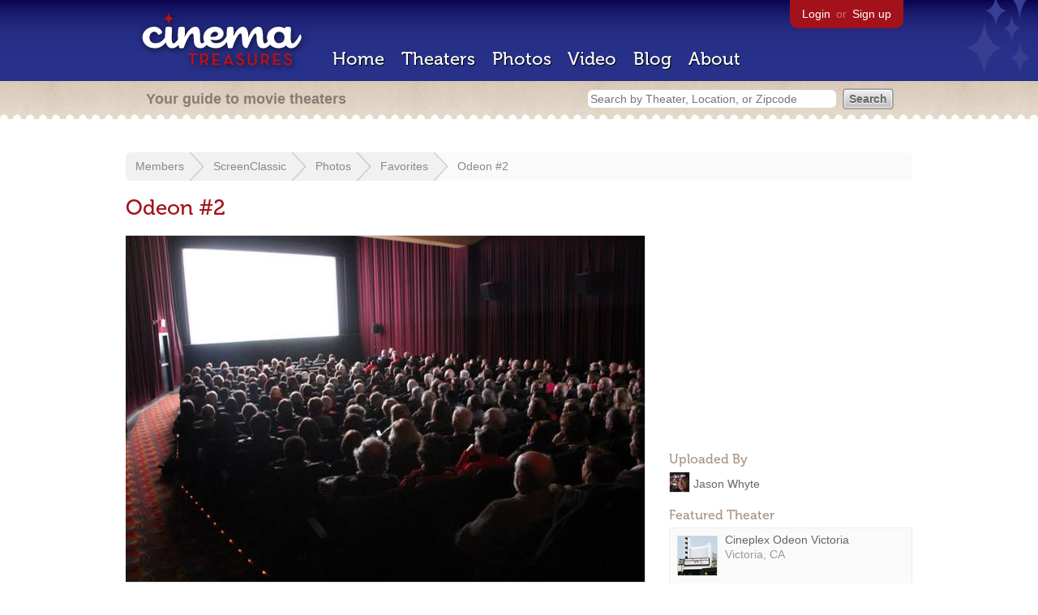

--- FILE ---
content_type: text/html; charset=utf-8
request_url: https://beekman.herokuapp.com/members/screenclassic/photos/favorites/128660
body_size: 13082
content:
<!DOCTYPE html>
<!--[if lt IE 7]> <html class="ie6 no-js"> <![endif]-->
<!--[if IE 7]>    <html class="ie7 no-js"> <![endif]-->
<!--[if IE 8]>    <html class="ie8 no-js"> <![endif]-->
<!--[if IE 9]>    <html class="ie9 no-js"> <![endif]-->
<!--[if !IE]><!-->
<html class="no-js">
  <!--<![endif]-->
  <head>
    <meta charset="utf-8">
    <title>Odeon #2 - Cinema Treasures</title>
    <meta content="Odeon #2" name="description">
    <meta content="IE=edge,chrome=1" http-equiv="X-UA-Compatible">
  
    <script src="//use.typekit.com/voa4cfk.js" type="text/javascript"></script>
    <script>
      //<![CDATA[
        try{Typekit.load();}catch(e){}
      //]]>
    </script>
    <script async="" src="//www.googletagmanager.com/gtag/js?id=UA-2710707-1"></script>
    <script>
      //<![CDATA[
        window.dataLayer = window.dataLayer || [];
        function gtag(){dataLayer.push(arguments);}
        gtag('js', new Date());
        gtag('config', 'UA-2710707-1');
      //]]>
    </script>
    <script src="//ajax.googleapis.com/ajax/libs/jquery/1.5.1/jquery.min.js" type="text/javascript"></script>
    <script src="//cdn.apple-mapkit.com/mk/5.x.x/mapkit.js" type="text/javascript"></script>
    <script src="/assets/common.js?1759029584" type="text/javascript"></script>
    <script>
        //<![CDATA[
          $(document).ready(function () {
            $('#view_full_exif').click(function() {
              if ($('#view_full_exif').html() == 'View all') {
                $('#view_full_exif').html('Hide all');
              } else {
                $('#view_full_exif').html('View all');
              }
              $("#full_exif").slideToggle();
              return false;
            });
          
            if ($("#links a").attr("href").match(/members/)) {      
              if ($("#favorite img").attr("src").match(/unfavorite/)) {
                $("#favorite img").hover(
                  function () {
                    $("#favorite img").attr("src", '/images/app/favorite.png');
                    $("#favorite span").hide();
                    $("#favorite em").html("Add this photo to your favorites");
                    $("#favorite em").show();
                  }, 
                  function () {
                    $("#favorite img").attr("src", '/images/app/unfavorite.png');
                    $("#favorite span").show();
                    $("#favorite em").hide();
                  }
                );
              } else {
                $("#favorite img").hover(
                  function () {
                    $("#favorite img").attr("src", '/images/app/unfavorite.png');
                    $("#favorite span").hide();
                    $("#favorite em").html("Remove this photo from your favorites");
                    $("#favorite em").show();
                  }, 
                  function () {
                    $("#favorite img").attr("src", '/images/app/favorite.png');
                    $("#favorite span").show();
                    $("#favorite em").hide();
                  }
                );
              }
            } else {
            
                $("#favorite img").hover(
                  function () {
                    $("#favorite img").attr("src", '/images/app/favorite.png');
                    $("#favorite span").hide();
                    $("#favorite em").html("Login to favorite this photo");
                    $("#favorite em").show();
                  }, 
                  function () {
                    $("#favorite img").attr("src", '/images/app/unfavorite.png');
                    $("#favorite span").show();
                    $("#favorite em").hide();
                  }
                );
            }
          
          
          });
        //]]>
      </script>
    <link href="/stylesheets/app.css?1759029584" media="all" rel="stylesheet" type="text/css" />
  
  </head>
  <body class="photos show" lang="en">
    <div id="wrap">
      <div id="header">
        <div id="stars"></div>
        <div id="primary">
          <a href="/"><img alt="Cinema Treasures" height="88" id="logo" src="/images/app/logo.png?1759029584" width="218" /></a>
          <div id="links">
            <a href="/login">Login</a> or
            <a href="/signup">Sign up</a>
          </div>
          <nav>
            <ul>
              <li><a href="/">Home</a></li>
              <li><a href="/theaters">Theaters</a></li>
              <li><a href="/photos">Photos</a></li>
              <li><a href="/video">Video</a></li>
              <li><a href="/blog">Blog</a></li>
              <li><a href="/about">About</a></li>
            </ul>
          </nav>
        </div>
        <div id="secondary">
          <span>
            <div id="slogan">Your guide to movie theaters</div>
            <div id="search_bar">
              <form action="/theaters" method="get">
                <input id="query" name="q" placeholder="Search by Theater, Location, or Zipcode" type="text" />
                <input name="" type="submit" value="Search" />
              </form>
            </div>
          </span>
        </div>
      </div>
      <div id="page">
        <div id="content">
          <div id="breadcrumb">
            <ul>
              <li><a href="/members">Members</a></li>
              <li><a href="/members/screenclassic">ScreenClassic</a></li>
              <li><a href="/members/screenclassic/photos">Photos</a></li>
              <li><a href="/members/screenclassic/photos/favorites">Favorites</a></li>
              <li><a href="#">Odeon #2</a></li>
            </ul>
          </div>
          <h1>Odeon #2</h1>
          <div id="meta">
            <div class="adsense">
              <script async="" src="//pagead2.googlesyndication.com/pagead/js/adsbygoogle.js"></script>
              <ins class="adsbygoogle" data-ad-client="ca-pub-4430601922741422" data-ad-slot="5812031164" style="display:inline-block;width:300px;height:250px"></ins>
              <script>
                //<![CDATA[
                  (adsbygoogle = window.adsbygoogle || []).push({});
                //]]>
              </script>
            </div>
            <h3 id="uploader">
              Uploaded By
            </h3>
            <p>
              <a href="/members/jasonwhyte"><img alt="Tiny" height="24" src="https://photos.cinematreasures.org/production/users/5356/1306728438/tiny.jpg?1306728438" width="24" /></a>
              <a href="/members/jasonwhyte/photos">Jason Whyte</a>
            </p>
            <h3>Featured Theater</h3>
            <div id="theater_info">
              <a href="/theaters/1601"><img src="https://photos.cinematreasures.org/production/photos/61529/1353929189/thumb.jpg?1353929189" width="48" height="48" alt="Odeon Victoria" /></a>
              <div id="name_and_address">
                <p><a href="/theaters/1601">Cineplex Odeon Victoria</a></p>
                <p>Victoria, CA</p>
              </div>
            </div>
            <h3>
              More Photos
            </h3>
            <div class="gallery">
              <div class="previous">
                <a href="/members/screenclassic/photos/favorites/336473"><img alt="Previous" class="nav" height="41" src="/images/photos/previous.png?1759029584" width="21" /></a>
                <a href="/members/screenclassic/photos/favorites/336473"><img alt="Coronet Victoria after closure" height="48" src="https://photos.cinematreasures.org/production/photos/336473/1612831687/thumb.jpg?1612831687" width="48" /></a>
              </div>
              <div class="next">
                <a href="/members/screenclassic/photos/favorites/292732"><img alt="Paramount Theatre" height="48" src="https://photos.cinematreasures.org/production/photos/292732/1575405273/thumb.jpg?1575405273" width="48" /></a>
                <a href="/members/screenclassic/photos/favorites/292732"><img alt="Next" class="nav" height="41" src="/images/photos/next.png?1759029584" width="21" /></a>
              </div>
            </div>
            <div id="details">
              <h3>Photo Info</h3>
              <p>
                <strong>Uploaded on:</strong>
                June 21, 2015
              </p>
              <p>
                <strong>Size:</strong>
                52.7 KB
              </p>
              <p>
                <strong>Views:</strong>
                1,689
              </p>
              <p id="license">
                <strong>License:</strong>
                <a href="/licenses/2"><img src="/images/licenses/small/by.gif"></a>
              </p>
            </div>
          </div>
          <div id="photo">
            <img alt="Odeon #2" height="427" src="https://photos.cinematreasures.org/production/photos/128660/1434950433/large.jpg?1434950433" width="640" />
            <div id="description"><p>Odeon #2</p></div>
          </div>
          <p id="favorite" style="float: none; width: 400px">
            <img alt="Unfavorite" height="22" src="/images/app/unfavorite.png?1759029584" title="Login to favorite this" width="23" />
            <span>
              1 person
              favorited this photo
            </span>
            <em></em>
          </p>
          <div id="comments">
            <h2>Comments <span>(1)</span></h2>
            <div class="comment even">
              <div class="avatar"><a href="/members/screenclassic"><img alt="ScreenClassic" height="48" src="https://photos.cinematreasures.org/production/users/19405/1710543221/small.jpg?1710543221" width="48" /></a></div>
              <div class="body">
                <strong><a href="/members/screenclassic">ScreenClassic</a></strong>
                commented about
                <a href="/photos/128660#comment-676046">Odeon #2</a>
                <span>on</span>
                Mar 15, 2020 at  3:44 am
                <p>This was the auditorium I was in when I went to see Juno at the Odeon back in 2008.</p>
              </div>
            </div>
          </div>
          <form action="/photos/128660/comments" class="new_comment" id="new_comment" method="post"><div style="margin:0;padding:0;display:inline"><input name="authenticity_token" type="hidden" value="kO43FBy9A9ZETp9E/HWU8gIZwMvX+VvaYYw+tnHzKUA=" /></div>
            <div id="login_prompt">
              You must
              <a href="/login?return_to=https%3A%2F%2Fbeekman.herokuapp.com%2Fmembers%2Fscreenclassic%2Fphotos%2Ffavorites%2F128660">login</a>
              before making a comment.
            </div>
            <h2>New Comment</h2>
            <p>
              <textarea cols="40" disabled="disabled" id="comment_body" name="comment[body]" rows="5"></textarea>
            </p>
            <div class="tips">
              <ul>
                <li>Contribute something to the conversation</li>
                <li>No personal attacks</li>
                <li>Stay on-topic</li>
                <li class="link"><a href="/community">Please read our community guidelines before posting &rarr;</a></li>
              </ul>
            </div>
            <p>
              <input disabled="disabled" id="comment_submit" name="commit" type="submit" value="Add Comment" />
            </p>
          </form>
        </div>
      </div>
    </div>
    <footer>
      <span>
        <div id="social">
          <div class="service"><a href="http://www.facebook.com/pages/Cinema-Treasures/206217392742703"><img alt="Facebook" src="/images/icons/facebook.png?1759029584" /></a></div>
          <div class="service"><a href="http://twitter.com/movie_theaters"><img alt="Twitter" src="/images/icons/twitter.png?1759029584" /></a></div>
          <div class="service"><a href="http://feeds.feedburner.com/cinematreasures"><img alt="Feed" src="/images/icons/feed.png?1759029584" /></a></div>
        </div>
        <div id="sitemap">
          <h3>Roger Ebert on Cinema Treasures:</h3>
          <p>&ldquo;The ultimate web site about movie theaters&rdquo;</p>
        </div>
        <div id="credits">
          <a href="/"><img alt="Cinema Treasures" height="68" src="/images/app/logo_footer.png?1759029584" width="200" /></a>
        </div>
        <div id="terms">
          Cinema Treasures, LLC
          &copy; 2000 -
          2026.
          Cinema Treasures is a registered trademark of Cinema Treasures, LLC.
          <a href="/privacy">Privacy Policy</a>.
          <a href="/terms">Terms of Use</a>.
        </div>
      </span>
    </footer>
    <script>
      //<![CDATA[
        try {
          var _gaq = _gaq || [];
          _gaq.push(['_setAccount', '']);
          _gaq.push(['_trackPageview']);
      
          (function() {
            var ga = document.createElement('script'); ga.type = 'text/javascript'; ga.async = true;
            ga.src = ('https:' == document.location.protocol ? 'https://ssl' : 'http://www') + '.google-analytics.com/ga.js';
            var s = document.getElementsByTagName('script')[0]; s.parentNode.insertBefore(ga, s);
          })();
        } catch(err) {
        }
      //]]>
    </script>
  </body>
</html>


--- FILE ---
content_type: text/html; charset=utf-8
request_url: https://www.google.com/recaptcha/api2/aframe
body_size: 268
content:
<!DOCTYPE HTML><html><head><meta http-equiv="content-type" content="text/html; charset=UTF-8"></head><body><script nonce="ihX7VL7IGWSWZrYrCKr5bA">/** Anti-fraud and anti-abuse applications only. See google.com/recaptcha */ try{var clients={'sodar':'https://pagead2.googlesyndication.com/pagead/sodar?'};window.addEventListener("message",function(a){try{if(a.source===window.parent){var b=JSON.parse(a.data);var c=clients[b['id']];if(c){var d=document.createElement('img');d.src=c+b['params']+'&rc='+(localStorage.getItem("rc::a")?sessionStorage.getItem("rc::b"):"");window.document.body.appendChild(d);sessionStorage.setItem("rc::e",parseInt(sessionStorage.getItem("rc::e")||0)+1);localStorage.setItem("rc::h",'1769107629829');}}}catch(b){}});window.parent.postMessage("_grecaptcha_ready", "*");}catch(b){}</script></body></html>